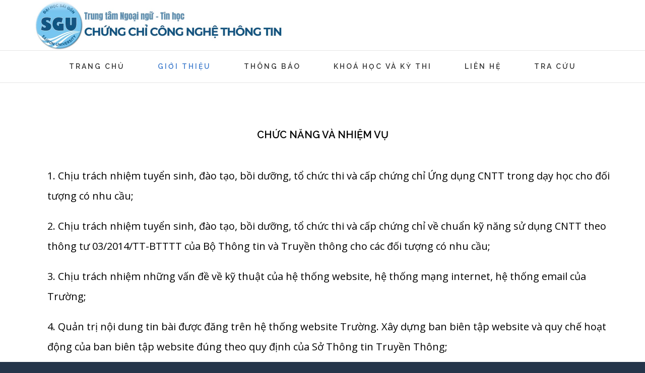

--- FILE ---
content_type: text/html; charset=UTF-8
request_url: https://ttcntt.sgu.edu.vn/nhiem-vu/
body_size: 14131
content:
<!DOCTYPE html>
<html class="" lang="vi" prefix="og: http://ogp.me/ns# fb: http://ogp.me/ns/fb#">
<head>
	<meta http-equiv="X-UA-Compatible" content="IE=edge" />

	<meta http-equiv="Content-Type" content="text/html; charset=utf-8"/>

	
	<meta name="viewport" content="width=device-width, initial-scale=1" />
	<title>Nhiệm vụ &#8211; Trung tâm Ngoại ngữ &#8211; Tin học Trường Đại học Sài Gòn</title>
<meta name='robots' content='max-image-preview:large' />
<link rel='dns-prefetch' href='//fonts.googleapis.com' />
<link rel="alternate" type="application/rss+xml" title="Dòng thông tin Trung tâm Ngoại ngữ - Tin học Trường Đại học Sài Gòn &raquo;" href="https://ttnnth-tinhoc.sgu.edu.vn/feed/" />
<link rel="alternate" type="application/rss+xml" title="Dòng phản hồi Trung tâm Ngoại ngữ - Tin học Trường Đại học Sài Gòn &raquo;" href="https://ttnnth-tinhoc.sgu.edu.vn/comments/feed/" />
			<!-- For iPad Retina display -->
			<link rel="apple-touch-icon-precomposed" sizes="144x144" href="">
		
		<meta property="og:title" content="Nhiệm vụ"/>
		<meta property="og:type" content="article"/>
		<meta property="og:url" content="https://ttnnth-tinhoc.sgu.edu.vn/nhiem-vu/"/>
		<meta property="og:site_name" content="Trung tâm Ngoại ngữ - Tin học Trường Đại học Sài Gòn"/>
		<meta property="og:description" content="CHỨC NĂNG VÀ NHIỆM VỤ
1. Chịu trách nhiệm tuyển sinh, đào tạo, bồi dưỡng, tổ chức thi và cấp chứng chỉ Ứng dụng CNTT trong dạy học cho đối tượng có nhu cầu;
2."/>

									<meta property="og:image" content="https://ttnnth-tinhoc.sgu.edu.vn/wp-content/uploads/2025/02/IMG_2952.jpeg"/>
					<script type="text/javascript">
window._wpemojiSettings = {"baseUrl":"https:\/\/s.w.org\/images\/core\/emoji\/14.0.0\/72x72\/","ext":".png","svgUrl":"https:\/\/s.w.org\/images\/core\/emoji\/14.0.0\/svg\/","svgExt":".svg","source":{"concatemoji":"https:\/\/ttnnth-tinhoc.sgu.edu.vn\/wp-includes\/js\/wp-emoji-release.min.js?ver=6.3.7"}};
/*! This file is auto-generated */
!function(i,n){var o,s,e;function c(e){try{var t={supportTests:e,timestamp:(new Date).valueOf()};sessionStorage.setItem(o,JSON.stringify(t))}catch(e){}}function p(e,t,n){e.clearRect(0,0,e.canvas.width,e.canvas.height),e.fillText(t,0,0);var t=new Uint32Array(e.getImageData(0,0,e.canvas.width,e.canvas.height).data),r=(e.clearRect(0,0,e.canvas.width,e.canvas.height),e.fillText(n,0,0),new Uint32Array(e.getImageData(0,0,e.canvas.width,e.canvas.height).data));return t.every(function(e,t){return e===r[t]})}function u(e,t,n){switch(t){case"flag":return n(e,"\ud83c\udff3\ufe0f\u200d\u26a7\ufe0f","\ud83c\udff3\ufe0f\u200b\u26a7\ufe0f")?!1:!n(e,"\ud83c\uddfa\ud83c\uddf3","\ud83c\uddfa\u200b\ud83c\uddf3")&&!n(e,"\ud83c\udff4\udb40\udc67\udb40\udc62\udb40\udc65\udb40\udc6e\udb40\udc67\udb40\udc7f","\ud83c\udff4\u200b\udb40\udc67\u200b\udb40\udc62\u200b\udb40\udc65\u200b\udb40\udc6e\u200b\udb40\udc67\u200b\udb40\udc7f");case"emoji":return!n(e,"\ud83e\udef1\ud83c\udffb\u200d\ud83e\udef2\ud83c\udfff","\ud83e\udef1\ud83c\udffb\u200b\ud83e\udef2\ud83c\udfff")}return!1}function f(e,t,n){var r="undefined"!=typeof WorkerGlobalScope&&self instanceof WorkerGlobalScope?new OffscreenCanvas(300,150):i.createElement("canvas"),a=r.getContext("2d",{willReadFrequently:!0}),o=(a.textBaseline="top",a.font="600 32px Arial",{});return e.forEach(function(e){o[e]=t(a,e,n)}),o}function t(e){var t=i.createElement("script");t.src=e,t.defer=!0,i.head.appendChild(t)}"undefined"!=typeof Promise&&(o="wpEmojiSettingsSupports",s=["flag","emoji"],n.supports={everything:!0,everythingExceptFlag:!0},e=new Promise(function(e){i.addEventListener("DOMContentLoaded",e,{once:!0})}),new Promise(function(t){var n=function(){try{var e=JSON.parse(sessionStorage.getItem(o));if("object"==typeof e&&"number"==typeof e.timestamp&&(new Date).valueOf()<e.timestamp+604800&&"object"==typeof e.supportTests)return e.supportTests}catch(e){}return null}();if(!n){if("undefined"!=typeof Worker&&"undefined"!=typeof OffscreenCanvas&&"undefined"!=typeof URL&&URL.createObjectURL&&"undefined"!=typeof Blob)try{var e="postMessage("+f.toString()+"("+[JSON.stringify(s),u.toString(),p.toString()].join(",")+"));",r=new Blob([e],{type:"text/javascript"}),a=new Worker(URL.createObjectURL(r),{name:"wpTestEmojiSupports"});return void(a.onmessage=function(e){c(n=e.data),a.terminate(),t(n)})}catch(e){}c(n=f(s,u,p))}t(n)}).then(function(e){for(var t in e)n.supports[t]=e[t],n.supports.everything=n.supports.everything&&n.supports[t],"flag"!==t&&(n.supports.everythingExceptFlag=n.supports.everythingExceptFlag&&n.supports[t]);n.supports.everythingExceptFlag=n.supports.everythingExceptFlag&&!n.supports.flag,n.DOMReady=!1,n.readyCallback=function(){n.DOMReady=!0}}).then(function(){return e}).then(function(){var e;n.supports.everything||(n.readyCallback(),(e=n.source||{}).concatemoji?t(e.concatemoji):e.wpemoji&&e.twemoji&&(t(e.twemoji),t(e.wpemoji)))}))}((window,document),window._wpemojiSettings);
</script>
<style type="text/css">
img.wp-smiley,
img.emoji {
	display: inline !important;
	border: none !important;
	box-shadow: none !important;
	height: 1em !important;
	width: 1em !important;
	margin: 0 0.07em !important;
	vertical-align: -0.1em !important;
	background: none !important;
	padding: 0 !important;
}
</style>
	<link rel='stylesheet' id='layerslider-css' href='https://ttnnth-tinhoc.sgu.edu.vn/wp-content/plugins/LayerSlider-v6.0.5/static/layerslider/css/layerslider.css?ver=6.0.5' type='text/css' media='all' />
<link rel='stylesheet' id='ls-google-fonts-css' href='https://fonts.googleapis.com/css?family=Lato:100,300,regular,700,900%7COpen+Sans:300%7CIndie+Flower:regular%7COswald:300,regular,700&#038;subset=latin%2Clatin-ext' type='text/css' media='all' />
<link rel='stylesheet' id='wp-block-library-css' href='https://ttnnth-tinhoc.sgu.edu.vn/wp-includes/css/dist/block-library/style.min.css?ver=6.3.7' type='text/css' media='all' />
<style id='classic-theme-styles-inline-css' type='text/css'>
/*! This file is auto-generated */
.wp-block-button__link{color:#fff;background-color:#32373c;border-radius:9999px;box-shadow:none;text-decoration:none;padding:calc(.667em + 2px) calc(1.333em + 2px);font-size:1.125em}.wp-block-file__button{background:#32373c;color:#fff;text-decoration:none}
</style>
<style id='global-styles-inline-css' type='text/css'>
body{--wp--preset--color--black: #000000;--wp--preset--color--cyan-bluish-gray: #abb8c3;--wp--preset--color--white: #ffffff;--wp--preset--color--pale-pink: #f78da7;--wp--preset--color--vivid-red: #cf2e2e;--wp--preset--color--luminous-vivid-orange: #ff6900;--wp--preset--color--luminous-vivid-amber: #fcb900;--wp--preset--color--light-green-cyan: #7bdcb5;--wp--preset--color--vivid-green-cyan: #00d084;--wp--preset--color--pale-cyan-blue: #8ed1fc;--wp--preset--color--vivid-cyan-blue: #0693e3;--wp--preset--color--vivid-purple: #9b51e0;--wp--preset--gradient--vivid-cyan-blue-to-vivid-purple: linear-gradient(135deg,rgba(6,147,227,1) 0%,rgb(155,81,224) 100%);--wp--preset--gradient--light-green-cyan-to-vivid-green-cyan: linear-gradient(135deg,rgb(122,220,180) 0%,rgb(0,208,130) 100%);--wp--preset--gradient--luminous-vivid-amber-to-luminous-vivid-orange: linear-gradient(135deg,rgba(252,185,0,1) 0%,rgba(255,105,0,1) 100%);--wp--preset--gradient--luminous-vivid-orange-to-vivid-red: linear-gradient(135deg,rgba(255,105,0,1) 0%,rgb(207,46,46) 100%);--wp--preset--gradient--very-light-gray-to-cyan-bluish-gray: linear-gradient(135deg,rgb(238,238,238) 0%,rgb(169,184,195) 100%);--wp--preset--gradient--cool-to-warm-spectrum: linear-gradient(135deg,rgb(74,234,220) 0%,rgb(151,120,209) 20%,rgb(207,42,186) 40%,rgb(238,44,130) 60%,rgb(251,105,98) 80%,rgb(254,248,76) 100%);--wp--preset--gradient--blush-light-purple: linear-gradient(135deg,rgb(255,206,236) 0%,rgb(152,150,240) 100%);--wp--preset--gradient--blush-bordeaux: linear-gradient(135deg,rgb(254,205,165) 0%,rgb(254,45,45) 50%,rgb(107,0,62) 100%);--wp--preset--gradient--luminous-dusk: linear-gradient(135deg,rgb(255,203,112) 0%,rgb(199,81,192) 50%,rgb(65,88,208) 100%);--wp--preset--gradient--pale-ocean: linear-gradient(135deg,rgb(255,245,203) 0%,rgb(182,227,212) 50%,rgb(51,167,181) 100%);--wp--preset--gradient--electric-grass: linear-gradient(135deg,rgb(202,248,128) 0%,rgb(113,206,126) 100%);--wp--preset--gradient--midnight: linear-gradient(135deg,rgb(2,3,129) 0%,rgb(40,116,252) 100%);--wp--preset--font-size--small: 13px;--wp--preset--font-size--medium: 20px;--wp--preset--font-size--large: 36px;--wp--preset--font-size--x-large: 42px;--wp--preset--spacing--20: 0.44rem;--wp--preset--spacing--30: 0.67rem;--wp--preset--spacing--40: 1rem;--wp--preset--spacing--50: 1.5rem;--wp--preset--spacing--60: 2.25rem;--wp--preset--spacing--70: 3.38rem;--wp--preset--spacing--80: 5.06rem;--wp--preset--shadow--natural: 6px 6px 9px rgba(0, 0, 0, 0.2);--wp--preset--shadow--deep: 12px 12px 50px rgba(0, 0, 0, 0.4);--wp--preset--shadow--sharp: 6px 6px 0px rgba(0, 0, 0, 0.2);--wp--preset--shadow--outlined: 6px 6px 0px -3px rgba(255, 255, 255, 1), 6px 6px rgba(0, 0, 0, 1);--wp--preset--shadow--crisp: 6px 6px 0px rgba(0, 0, 0, 1);}:where(.is-layout-flex){gap: 0.5em;}:where(.is-layout-grid){gap: 0.5em;}body .is-layout-flow > .alignleft{float: left;margin-inline-start: 0;margin-inline-end: 2em;}body .is-layout-flow > .alignright{float: right;margin-inline-start: 2em;margin-inline-end: 0;}body .is-layout-flow > .aligncenter{margin-left: auto !important;margin-right: auto !important;}body .is-layout-constrained > .alignleft{float: left;margin-inline-start: 0;margin-inline-end: 2em;}body .is-layout-constrained > .alignright{float: right;margin-inline-start: 2em;margin-inline-end: 0;}body .is-layout-constrained > .aligncenter{margin-left: auto !important;margin-right: auto !important;}body .is-layout-constrained > :where(:not(.alignleft):not(.alignright):not(.alignfull)){max-width: var(--wp--style--global--content-size);margin-left: auto !important;margin-right: auto !important;}body .is-layout-constrained > .alignwide{max-width: var(--wp--style--global--wide-size);}body .is-layout-flex{display: flex;}body .is-layout-flex{flex-wrap: wrap;align-items: center;}body .is-layout-flex > *{margin: 0;}body .is-layout-grid{display: grid;}body .is-layout-grid > *{margin: 0;}:where(.wp-block-columns.is-layout-flex){gap: 2em;}:where(.wp-block-columns.is-layout-grid){gap: 2em;}:where(.wp-block-post-template.is-layout-flex){gap: 1.25em;}:where(.wp-block-post-template.is-layout-grid){gap: 1.25em;}.has-black-color{color: var(--wp--preset--color--black) !important;}.has-cyan-bluish-gray-color{color: var(--wp--preset--color--cyan-bluish-gray) !important;}.has-white-color{color: var(--wp--preset--color--white) !important;}.has-pale-pink-color{color: var(--wp--preset--color--pale-pink) !important;}.has-vivid-red-color{color: var(--wp--preset--color--vivid-red) !important;}.has-luminous-vivid-orange-color{color: var(--wp--preset--color--luminous-vivid-orange) !important;}.has-luminous-vivid-amber-color{color: var(--wp--preset--color--luminous-vivid-amber) !important;}.has-light-green-cyan-color{color: var(--wp--preset--color--light-green-cyan) !important;}.has-vivid-green-cyan-color{color: var(--wp--preset--color--vivid-green-cyan) !important;}.has-pale-cyan-blue-color{color: var(--wp--preset--color--pale-cyan-blue) !important;}.has-vivid-cyan-blue-color{color: var(--wp--preset--color--vivid-cyan-blue) !important;}.has-vivid-purple-color{color: var(--wp--preset--color--vivid-purple) !important;}.has-black-background-color{background-color: var(--wp--preset--color--black) !important;}.has-cyan-bluish-gray-background-color{background-color: var(--wp--preset--color--cyan-bluish-gray) !important;}.has-white-background-color{background-color: var(--wp--preset--color--white) !important;}.has-pale-pink-background-color{background-color: var(--wp--preset--color--pale-pink) !important;}.has-vivid-red-background-color{background-color: var(--wp--preset--color--vivid-red) !important;}.has-luminous-vivid-orange-background-color{background-color: var(--wp--preset--color--luminous-vivid-orange) !important;}.has-luminous-vivid-amber-background-color{background-color: var(--wp--preset--color--luminous-vivid-amber) !important;}.has-light-green-cyan-background-color{background-color: var(--wp--preset--color--light-green-cyan) !important;}.has-vivid-green-cyan-background-color{background-color: var(--wp--preset--color--vivid-green-cyan) !important;}.has-pale-cyan-blue-background-color{background-color: var(--wp--preset--color--pale-cyan-blue) !important;}.has-vivid-cyan-blue-background-color{background-color: var(--wp--preset--color--vivid-cyan-blue) !important;}.has-vivid-purple-background-color{background-color: var(--wp--preset--color--vivid-purple) !important;}.has-black-border-color{border-color: var(--wp--preset--color--black) !important;}.has-cyan-bluish-gray-border-color{border-color: var(--wp--preset--color--cyan-bluish-gray) !important;}.has-white-border-color{border-color: var(--wp--preset--color--white) !important;}.has-pale-pink-border-color{border-color: var(--wp--preset--color--pale-pink) !important;}.has-vivid-red-border-color{border-color: var(--wp--preset--color--vivid-red) !important;}.has-luminous-vivid-orange-border-color{border-color: var(--wp--preset--color--luminous-vivid-orange) !important;}.has-luminous-vivid-amber-border-color{border-color: var(--wp--preset--color--luminous-vivid-amber) !important;}.has-light-green-cyan-border-color{border-color: var(--wp--preset--color--light-green-cyan) !important;}.has-vivid-green-cyan-border-color{border-color: var(--wp--preset--color--vivid-green-cyan) !important;}.has-pale-cyan-blue-border-color{border-color: var(--wp--preset--color--pale-cyan-blue) !important;}.has-vivid-cyan-blue-border-color{border-color: var(--wp--preset--color--vivid-cyan-blue) !important;}.has-vivid-purple-border-color{border-color: var(--wp--preset--color--vivid-purple) !important;}.has-vivid-cyan-blue-to-vivid-purple-gradient-background{background: var(--wp--preset--gradient--vivid-cyan-blue-to-vivid-purple) !important;}.has-light-green-cyan-to-vivid-green-cyan-gradient-background{background: var(--wp--preset--gradient--light-green-cyan-to-vivid-green-cyan) !important;}.has-luminous-vivid-amber-to-luminous-vivid-orange-gradient-background{background: var(--wp--preset--gradient--luminous-vivid-amber-to-luminous-vivid-orange) !important;}.has-luminous-vivid-orange-to-vivid-red-gradient-background{background: var(--wp--preset--gradient--luminous-vivid-orange-to-vivid-red) !important;}.has-very-light-gray-to-cyan-bluish-gray-gradient-background{background: var(--wp--preset--gradient--very-light-gray-to-cyan-bluish-gray) !important;}.has-cool-to-warm-spectrum-gradient-background{background: var(--wp--preset--gradient--cool-to-warm-spectrum) !important;}.has-blush-light-purple-gradient-background{background: var(--wp--preset--gradient--blush-light-purple) !important;}.has-blush-bordeaux-gradient-background{background: var(--wp--preset--gradient--blush-bordeaux) !important;}.has-luminous-dusk-gradient-background{background: var(--wp--preset--gradient--luminous-dusk) !important;}.has-pale-ocean-gradient-background{background: var(--wp--preset--gradient--pale-ocean) !important;}.has-electric-grass-gradient-background{background: var(--wp--preset--gradient--electric-grass) !important;}.has-midnight-gradient-background{background: var(--wp--preset--gradient--midnight) !important;}.has-small-font-size{font-size: var(--wp--preset--font-size--small) !important;}.has-medium-font-size{font-size: var(--wp--preset--font-size--medium) !important;}.has-large-font-size{font-size: var(--wp--preset--font-size--large) !important;}.has-x-large-font-size{font-size: var(--wp--preset--font-size--x-large) !important;}
.wp-block-navigation a:where(:not(.wp-element-button)){color: inherit;}
:where(.wp-block-post-template.is-layout-flex){gap: 1.25em;}:where(.wp-block-post-template.is-layout-grid){gap: 1.25em;}
:where(.wp-block-columns.is-layout-flex){gap: 2em;}:where(.wp-block-columns.is-layout-grid){gap: 2em;}
.wp-block-pullquote{font-size: 1.5em;line-height: 1.6;}
</style>
<link rel='stylesheet' id='avada-stylesheet-css' href='https://ttnnth-tinhoc.sgu.edu.vn/wp-content/themes/Avada.502/assets/css/style.min.css?ver=5.0.2' type='text/css' media='all' />
<!--[if lte IE 9]>
<link rel='stylesheet' id='avada-shortcodes-css' href='https://ttnnth-tinhoc.sgu.edu.vn/wp-content/themes/Avada.502/shortcodes.css?ver=5.0.2' type='text/css' media='all' />
<![endif]-->
<link rel='stylesheet' id='fontawesome-css' href='https://ttnnth-tinhoc.sgu.edu.vn/wp-content/themes/Avada.502/assets/fonts/fontawesome/font-awesome.css?ver=5.0.2' type='text/css' media='all' />
<!--[if lte IE 9]>
<link rel='stylesheet' id='avada-IE-fontawesome-css' href='https://ttnnth-tinhoc.sgu.edu.vn/wp-content/themes/Avada.502/assets/fonts/fontawesome/font-awesome.css?ver=5.0.2' type='text/css' media='all' />
<![endif]-->
<!--[if lte IE 8]>
<link rel='stylesheet' id='avada-IE8-css' href='https://ttnnth-tinhoc.sgu.edu.vn/wp-content/themes/Avada.502/assets/css/ie8.css?ver=5.0.2' type='text/css' media='all' />
<![endif]-->
<!--[if IE]>
<link rel='stylesheet' id='avada-IE-css' href='https://ttnnth-tinhoc.sgu.edu.vn/wp-content/themes/Avada.502/assets/css/ie.css?ver=5.0.2' type='text/css' media='all' />
<![endif]-->
<link rel='stylesheet' id='avada-iLightbox-css' href='https://ttnnth-tinhoc.sgu.edu.vn/wp-content/themes/Avada.502/ilightbox.css?ver=5.0.2' type='text/css' media='all' />
<link rel='stylesheet' id='avada-animations-css' href='https://ttnnth-tinhoc.sgu.edu.vn/wp-content/themes/Avada.502/animations.css?ver=5.0.2' type='text/css' media='all' />
<link rel='stylesheet' id='avada-dynamic-css-css' href='//ttnnth-tinhoc.sgu.edu.vn/wp-content/uploads/avada-styles/avada-609.css?timestamp=1766373481&#038;ver=5.0.2' type='text/css' media='all' />
<link rel='stylesheet' id='fusion-dynamic-css-css' href='https://ttnnth-tinhoc.sgu.edu.vn/wp-content/uploads/fusion-styles/fusion-609.css?timestamp=1767129715&#038;ver=6.3.7' type='text/css' media='all' />
<link rel='stylesheet' id='avada_google_fonts-css' href='https://fonts.googleapis.com/css?family=Raleway%3A400%2C600%2C300%7COpen+Sans%3A400&#038;subset' type='text/css' media='all' />
<script type='text/javascript' src='https://ttnnth-tinhoc.sgu.edu.vn/wp-content/plugins/LayerSlider-v6.0.5/static/layerslider/js/greensock.js?ver=1.19.0' id='greensock-js'></script>
<script type='text/javascript' src='https://ttnnth-tinhoc.sgu.edu.vn/wp-includes/js/jquery/jquery.min.js?ver=3.7.0' id='jquery-core-js'></script>
<script type='text/javascript' src='https://ttnnth-tinhoc.sgu.edu.vn/wp-includes/js/jquery/jquery-migrate.min.js?ver=3.4.1' id='jquery-migrate-js'></script>
<script type='text/javascript' id='layerslider-js-extra'>
/* <![CDATA[ */
var LS_Meta = {"v":"6.0.5"};
/* ]]> */
</script>
<script type='text/javascript' src='https://ttnnth-tinhoc.sgu.edu.vn/wp-content/plugins/LayerSlider-v6.0.5/static/layerslider/js/layerslider.kreaturamedia.jquery.js?ver=6.0.5' id='layerslider-js'></script>
<script type='text/javascript' src='https://ttnnth-tinhoc.sgu.edu.vn/wp-content/plugins/LayerSlider-v6.0.5/static/layerslider/js/layerslider.transitions.js?ver=6.0.5' id='layerslider-transitions-js'></script>
<!--[if lt IE 9]>
<script type='text/javascript' src='https://ttnnth-tinhoc.sgu.edu.vn/wp-content/themes/Avada.502/assets/js/html5shiv.js?ver=5.0.2' id='html5shiv-js'></script>
<![endif]-->
<!--[if lt IE 9]>
<script type='text/javascript' src='https://ttnnth-tinhoc.sgu.edu.vn/wp-content/themes/Avada.502/assets/js/excanvas.js?ver=5.0.2' id='excanvas-js'></script>
<![endif]-->
<meta name="generator" content="Powered by LayerSlider 6.0.5 - Multi-Purpose, Responsive, Parallax, Mobile-Friendly Slider Plugin for WordPress." />
<!-- LayerSlider updates and docs at: https://layerslider.kreaturamedia.com -->
<link rel="https://api.w.org/" href="https://ttnnth-tinhoc.sgu.edu.vn/wp-json/" /><link rel="alternate" type="application/json" href="https://ttnnth-tinhoc.sgu.edu.vn/wp-json/wp/v2/pages/609" /><link rel="EditURI" type="application/rsd+xml" title="RSD" href="https://ttnnth-tinhoc.sgu.edu.vn/xmlrpc.php?rsd" />
<meta name="generator" content="WordPress 6.3.7" />
<link rel="canonical" href="https://ttnnth-tinhoc.sgu.edu.vn/nhiem-vu/" />
<link rel='shortlink' href='https://ttnnth-tinhoc.sgu.edu.vn/?p=609' />
<link rel="alternate" type="application/json+oembed" href="https://ttnnth-tinhoc.sgu.edu.vn/wp-json/oembed/1.0/embed?url=https%3A%2F%2Fttnnth-tinhoc.sgu.edu.vn%2Fnhiem-vu%2F" />
<link rel="alternate" type="text/xml+oembed" href="https://ttnnth-tinhoc.sgu.edu.vn/wp-json/oembed/1.0/embed?url=https%3A%2F%2Fttnnth-tinhoc.sgu.edu.vn%2Fnhiem-vu%2F&#038;format=xml" />
    <script>
        document.addEventListener("DOMContentLoaded", function (event) {
var posts = document.getElementsByClassName("updated");
var post_date;
    var result = "";
    const now = new Date();
    var d = new Date(now.getFullYear() + "-" + (now.getMonth() + 1) + "-" + now.getDate()).getTime();
for (var i = 0; i < posts.length; i++)
{
post_date = new Date(posts[i].innerHTML.substr(1,15)).getTime();
if (((d - post_date) - (7*24*60*60*1000)) <= 0)
{
posts[i].closest(".recent-posts-content").querySelector("h4").className += " new-post";
}
}
});
    </script>
    		<link rel="icon" href="https://ttnnth-tinhoc.sgu.edu.vn/wp-content/uploads/2018/11/cropped-SGU-LOGO-1-32x32.png" sizes="32x32" />
<link rel="icon" href="https://ttnnth-tinhoc.sgu.edu.vn/wp-content/uploads/2018/11/cropped-SGU-LOGO-1-192x192.png" sizes="192x192" />
<link rel="apple-touch-icon" href="https://ttnnth-tinhoc.sgu.edu.vn/wp-content/uploads/2018/11/cropped-SGU-LOGO-1-180x180.png" />
<meta name="msapplication-TileImage" content="https://ttnnth-tinhoc.sgu.edu.vn/wp-content/uploads/2018/11/cropped-SGU-LOGO-1-270x270.png" />
		<style type="text/css" id="wp-custom-css">
			html{
  overflow-y: scroll;
  overflow: scroll;
  overflow-x: scroll;
}
table
{
	width: 100%!important;
	/*table-layout: fixed;*/
	overflow-y: scroll;
	border-collapse: collapse;
  border: 1px solid!important;
}
tr, td {
	border: 1px solid;
	padding: 1px;
}
div#wrapper {
	height:100vh!important;
}
h4.entry-title a{
	color:black;
}
div.fusion-sharing-box, div.related-posts
{
	display:none;
}
@media only screen and (max-width: 940px){
	thead {
        display: none;
    }
	tr, td {
		display:block;
		text-align: center;
		white-space: normal!important;
	}
	table {
		width: 100%!important;
		table-layout: fixed;
	}
}
@media only screen and (min-width: 801px){
	.fusion-pricing-table {
		height: 370px!important;
	}
	.panel-heading {
		height: 200px!important;
	}
	.panel-body.pricing-row {
		height: 100px!important;
	}
	.panel-footer.footer-row {
		height: 70px!important;
	}
.panel-heading h3 {
		text-align: center;
	}
}
.full-boxed-pricing .panel-body .price .integer-part
{
	font-size: 2em!important;
}

.fusion-pricing-table .panel-body .price .currency.pos-right, table{
	font-size: 1.25em!important;
}

@media only screen and (-webkit-min-device-pixel-ratio: 1.5), only screen and (min-resolution: 144dpi), only screen and (min-resolution: 1.5dppx){
 .fusion-logo-2x {
    display: none;
    max-width: 50% !important;
	}
	#content
	{
		width: 100%!important;
	}
}
@media only screen and (max-width: 940px){
 .show-on-mobile {
    display: block;
	}
}
@media only screen and (min-width: 941px){
 .show-on-mobile {
    display: none;
	}
}

/*
div.fusion-sticky-header-wrapper
{
	height:300px;
}
*/

.fusion-standard-logo {
  max-width: 50% !important;
}

.fusion-mobile-logo-1x{
	max-width: 100% !important;
}

.fusion-mobile-logo-2x{
	max-width: 100% !important;
}

.fusion-logo{
	width: 100% !important;
	margin:none !important;
	padding: 0 !important;
}

.fusion-header{
	padding-top: 0 !important;
	padding-bottom: 0 !important;
	margin: 0 !important;
	
}

.fusion-header-v4{
	padding-top: 0 !important;
	padding-bottom: 0 !important;
	margin: 0 !important;
	
}
.fusion-row{
	padding-top: 0 !important;
	padding-bottom: 0 !important;
}

.fusion-footer{
	background-color: #2b5585 !important;
}

#footer{
	background-color: #2b5585 !important;
}

p {color: black} p a {color: blue !important}

.fusion-tab-heading {
	font-weight: bold!important;
	color: blue! important;
}
a.tab-link {
	font-size: 1.75em;
}
#ds{
	display:none;
}

.new-post :before {
  content: "[Tin mới]";
	font-weight: bold;
	color: red;
  display: inline-block;
  padding-right: 10px;
}		</style>
		
	
	<script type="text/javascript">
		var doc = document.documentElement;
		doc.setAttribute('data-useragent', navigator.userAgent);
	</script>

	
	</head>
<body class="page-template-default page page-id-609 fusion-image-hovers fusion-body no-tablet-sticky-header no-mobile-sticky-header no-mobile-slidingbar layout-boxed-mode menu-text-align-center mobile-menu-design-classic fusion-show-pagination-text">
				<div id="wrapper" class="">
		<div id="home" style="position:relative;top:1px;"></div>
				
		
			<header class="fusion-header-wrapper">
				<div class="fusion-header-v4 fusion-logo-left fusion-sticky-menu- fusion-sticky-logo- fusion-mobile-logo-1 fusion-mobile-menu-design-classic fusion-sticky-menu-only fusion-header-menu-align-center">
					<div class="fusion-header-sticky-height"></div>
<div class="fusion-sticky-header-wrapper"> <!-- start fusion sticky header wrapper -->
	<div class="fusion-header">
		<div class="fusion-row">
			
<div class="fusion-logo" data-margin-top="0px" data-margin-bottom="0px" data-margin-left="0px" data-margin-right="0px">
				<a class="fusion-logo-link" href="https://etc.sgu.edu.vn">
						<img src="//ttnnth-tinhoc.sgu.edu.vn/wp-content/uploads/2025/02/IMG_2952.jpeg" width="1000" height="200" alt="Trung tâm Ngoại ngữ &#8211; Tin học Trường Đại học Sài Gòn" class="fusion-logo-1x fusion-standard-logo" />

							<img src="//ttnnth-tinhoc.sgu.edu.vn/wp-content/uploads/2025/02/IMG_2952.jpeg" width="1000" height="200" alt="Trung tâm Ngoại ngữ &#8211; Tin học Trường Đại học Sài Gòn" class="fusion-standard-logo fusion-logo-2x" />
			
			<!-- mobile logo -->
											<img src="//ttnnth-tinhoc.sgu.edu.vn/wp-content/uploads/2025/02/IMG_2952.jpeg" width="1000" height="200" alt="Trung tâm Ngoại ngữ &#8211; Tin học Trường Đại học Sài Gòn" class="fusion-logo-1x fusion-mobile-logo-1x" />

														<img src="//ttnnth-tinhoc.sgu.edu.vn/wp-content/uploads/2025/02/IMG_2952.jpeg" width="1000" height="200" alt="Trung tâm Ngoại ngữ &#8211; Tin học Trường Đại học Sài Gòn" style="max-height: 200px; height: auto;" class="fusion-logo-2x fusion-mobile-logo-2x" />
							
			<!-- sticky header logo -->
					</a>
		<div class="fusion-header-content-3-wrapper"><h3 class="fusion-header-tagline"></h3></div></div>					</div>
	</div>
	<div class="fusion-secondary-main-menu">
		<div class="fusion-row">
			<nav class="fusion-main-menu"><ul id="menu-main-menu" class="fusion-menu"><li  id="menu-item-3680"  class="menu-item menu-item-type-post_type menu-item-object-page menu-item-home menu-item-3680"  ><a  href="https://ttnnth-tinhoc.sgu.edu.vn/"><span class="menu-text">TRANG CHỦ</span></a></li><li  id="menu-item-1325"  class="menu-item menu-item-type-post_type menu-item-object-page current-menu-ancestor current-menu-parent current_page_parent current_page_ancestor menu-item-has-children menu-item-1325 fusion-dropdown-menu"  ><a  href="https://ttnnth-tinhoc.sgu.edu.vn/gioi-thieu/"><span class="menu-text">GIỚI THIỆU</span></a><ul class="sub-menu"><li  id="menu-item-1753"  class="menu-item menu-item-type-post_type menu-item-object-page menu-item-1753 fusion-dropdown-submenu"  ><a  href="https://ttnnth-tinhoc.sgu.edu.vn/gioi-thieu/"><span class="">TRUNG TÂM</span></a></li><li  id="menu-item-1333"  class="menu-item menu-item-type-post_type menu-item-object-page current-menu-item page_item page-item-609 current_page_item menu-item-1333 fusion-dropdown-submenu"  ><a  href="https://ttnnth-tinhoc.sgu.edu.vn/nhiem-vu/"><span class="">NHIỆM VỤ</span></a></li></ul></li><li  id="menu-item-1616"  class="menu-item menu-item-type-post_type menu-item-object-page menu-item-has-children menu-item-1616 fusion-dropdown-menu"  ><a  href="https://ttnnth-tinhoc.sgu.edu.vn/thong-bao/"><span class="menu-text">THÔNG BÁO</span></a><ul class="sub-menu"><li  id="menu-item-5448"  class="menu-item menu-item-type-taxonomy menu-item-object-category menu-item-5448 fusion-dropdown-submenu"  ><a  href="https://ttnnth-tinhoc.sgu.edu.vn/category/thong-tin-noi-bo/"><span class="">THÔNG TIN NỘI BỘ</span></a></li></ul></li><li  id="menu-item-5333"  class="menu-item menu-item-type-custom menu-item-object-custom menu-item-has-children menu-item-5333 fusion-dropdown-menu"  ><a  href="https://ttnnth-tinhoc.sgu.edu.vn/khoa-hoc/"><span class="menu-text">KHOÁ HỌC VÀ KỲ THI</span></a><ul class="sub-menu"><li  id="menu-item-1453"  class="menu-item menu-item-type-post_type menu-item-object-page menu-item-1453 fusion-dropdown-submenu"  ><a  href="https://ttnnth-tinhoc.sgu.edu.vn/dang-ky-co-ban/"><span class="">ĐĂNG KÝ CƠ BẢN</span></a></li><li  id="menu-item-2217"  class="menu-item menu-item-type-post_type menu-item-object-page menu-item-2217 fusion-dropdown-submenu"  ><a  href="https://ttnnth-tinhoc.sgu.edu.vn/dang-ky-ung-dung/"><span class="">ĐĂNG KÝ ỨNG DỤNG DẠY &#8211; HỌC</span></a></li><li  id="menu-item-6123"  class="menu-item menu-item-type-custom menu-item-object-custom menu-item-6123 fusion-dropdown-submenu"  ><a  href="https://ttnnth-tinhoc.sgu.edu.vn/danh-sach-chia-lop-udcntt-co-ban/"><span class="">DANH SÁCH LỚP CƠ BẢN</span></a></li><li  id="menu-item-3320"  class="menu-item menu-item-type-post_type menu-item-object-post menu-item-3320 fusion-dropdown-submenu"  ><a  href="https://ttnnth-tinhoc.sgu.edu.vn/danh-sach-chia-lop-udcntt-trong-day-hoc/"><span class="">DANH SÁCH LỚP TRONG DẠY HỌC</span></a></li><li  id="menu-item-6336"  class="menu-item menu-item-type-post_type menu-item-object-page menu-item-6336 fusion-dropdown-submenu"  ><a  href="https://ttnnth-tinhoc.sgu.edu.vn/giao-trinh-tai-lieu/"><span class="">GIÁO TRÌNH VÀ TÀI LIỆU</span></a></li><li  id="menu-item-1647"  class="menu-item menu-item-type-post_type menu-item-object-page menu-item-1647 fusion-dropdown-submenu"  ><a  href="https://ttnnth-tinhoc.sgu.edu.vn/tin-tuc/ket-qua-thi/"><span class="">THÔNG BÁO KẾT QUẢ</span></a></li></ul></li><li  id="menu-item-5994"  class="menu-item menu-item-type-custom menu-item-object-custom menu-item-has-children menu-item-5994 fusion-dropdown-menu"  ><a  href="https://ttnnth-tinhoc.sgu.edu.vn/lien-he"><span class="menu-text">LIÊN HỆ</span></a><ul class="sub-menu"><li  id="menu-item-5995"  class="menu-item menu-item-type-post_type menu-item-object-page menu-item-5995 fusion-dropdown-submenu"  ><a  href="https://ttnnth-tinhoc.sgu.edu.vn/lienhe/"><span class="">GỬI THẮC MẮC</span></a></li><li  id="menu-item-1521"  class="menu-item menu-item-type-post_type menu-item-object-page menu-item-1521 fusion-dropdown-submenu"  ><a  href="https://ttnnth-tinhoc.sgu.edu.vn/lien-he/"><span class="">THÔNG TIN LIÊN HỆ</span></a></li></ul></li><li  id="menu-item-6311"  class="menu-item menu-item-type-custom menu-item-object-custom menu-item-has-children menu-item-6311 fusion-dropdown-menu"  ><a ><span class="menu-text">TRA CỨU</span></a><ul class="sub-menu"><li  id="menu-item-7354"  class="menu-item menu-item-type-custom menu-item-object-custom menu-item-7354 fusion-dropdown-submenu"  ><a  href="https://itctracuu.sgu.edu.vn/public/thinfo"><span class="">THÔNG TIN THÍ SINH</span></a></li><li  id="menu-item-7353"  class="menu-item menu-item-type-custom menu-item-object-custom menu-item-7353 fusion-dropdown-submenu"  ><a  href="https://itctracuu.sgu.edu.vn/public/thresult"><span class="">KẾT QUẢ THI</span></a></li><li  id="menu-item-6312"  class="menu-item menu-item-type-custom menu-item-object-custom menu-item-6312 fusion-dropdown-submenu"  ><a  href="http://itctracuu.sgu.edu.vn"><span class="">CHỨNG CHỈ &#8211; GIẤY CHỨNG NHẬN</span></a></li></ul></li></ul></nav>

<nav class="fusion-mobile-nav-holder"></nav>

																</div>
	</div>
</div> <!-- end fusion sticky header wrapper -->
				</div>
				<div class="fusion-clearfix"></div>
			</header>
					
		<div id="sliders-container">
					</div>
				
							
		
		
						<div id="main" class="clearfix " style="">
			<div class="fusion-row" style="">
<div id="content" style="width: 100%;">
			<div id="post-609" class="post-609 page type-page status-publish hentry">
			
			<span class="entry-title" style="display: none;">
			Nhiệm vụ		</span>
	
			<span class="vcard" style="display: none;">
			<span class="fn">
				<a href="https://ttnnth-tinhoc.sgu.edu.vn/author/ttcntt/" title="Đăng bởi ttcntt" rel="author">ttcntt</a>			</span>
		</span>
	
			<span class="updated" style="display:none;">
			2025-03-05T17:45:26+07:00		</span>
	
																			
			<div class="post-content">
				<div class="fusion-fullwidth fullwidth-box nonhundred-percent-fullwidth non-hundred-percent-height-scrolling"  style='background-color: rgba(198,198,198,0);background-position: left top;background-repeat: no-repeat;padding-top:0px;padding-right:0px;padding-bottom:0px;padding-left:0px;border-top-width:0px;border-bottom-width:0px;border-color:#eae9e9;border-top-style:solid;border-bottom-style:solid;'><div class="fusion-builder-row fusion-row "><div  class="fusion-layout-column fusion_builder_column fusion_builder_column_1_1  fusion-one-full fusion-column-first fusion-column-last fusion-column-inner-bg-wrapper fusion-column-no-min-height 1_1"  style='margin-top:0px;margin-bottom:0px;'>
					<div class="fusion-column-wrapper" style="padding: 0px 0px 0px 0px;" data-bg-url="">
						<div class="fusion-text"><h2 style="text-align: center;"><span style="font-size: 20px; color: #000000;"><strong>CHỨC NĂNG VÀ NHIỆM VỤ</strong></span></h2>
<p class="p1" style="padding-left: 30px;"><span class="s1" style="font-size: 20px; color: #000000;">1. Chịu trách nhiệm tuyển sinh, đào tạo, bồi dưỡng, tổ chức thi và cấp chứng chỉ Ứng dụng CNTT trong dạy học cho đối tượng có nhu cầu;</span></p>
<p class="p1" style="padding-left: 30px;"><span class="s1" style="font-size: 20px; color: #000000;">2. Chịu trách nhiệm tuyển sinh, đào tạo, bồi dưỡng, tổ chức thi và cấp chứng chỉ về chuẩn kỹ năng sử dụng CNTT theo thông tư 03/2014/TT-BTTTT của Bộ Thông tin và Truyền thông cho các đối tượng có nhu cầu;</span></p>
<p class="p1" style="padding-left: 30px;"><span class="s1" style="font-size: 20px; color: #000000;">3. Chịu trách nhiệm những vấn đề về kỹ thuật của hệ thống website, hệ thống mạng internet, hệ thống email của Trường;</span></p>
<p class="p1" style="padding-left: 30px;"><span class="s1" style="font-size: 20px; color: #000000;">4. Quản trị nội dung tin bài được đăng trên hệ thống website Trường. Xây dựng ban biên tập website và quy chế hoạt động của ban biên tập website đúng theo quy định của Sở Thông tin Truyền Thông;</span></p>
<p class="p1" style="padding-left: 30px;"><span class="s1" style="font-size: 20px; color: #000000;">5. Xây dựng quy định, hướng dẫn về việc sử dụng mạng internet của Trường.</span></p>
<p class="p1" style="padding-left: 30px;"><span class="s1" style="font-size: 20px; color: #000000;">6. Cung cấp các dịch vụ liên quan đến lĩnh vực công nghệ thông tin cho các tổ chức, cá nhân có nhu cầu thông qua các hợp đồng dịch vụ;</span></p>
<p class="p1" style="padding-left: 30px;"><span class="s1" style="font-size: 20px; color: #000000;">7. Tham mưu cho Hiệu trưởng về các giải pháp để đưa ứng dụng công nghệ thông tin vào hoạt động quản lý đào tạo của trường hiệu quả;</span></p>
<p class="p1" style="padding-left: 30px;"><span class="s1" style="font-size: 20px; color: #000000;">8. Quản lý và phát triển hệ thống đào tạo từ xa (e-learning) của Trường;</span></p>
<p class="p1" style="padding-left: 30px;"><span class="s1" style="font-size: 20px; color: #000000;">9. Quản lý tài sản, trang thiết bị, cơ sở vật chất kỹ thuật được giao theo quy định của pháp luật và theo quy định của Trường;</span></p>
<p class="p1" style="padding-left: 30px;"><span class="s1" style="font-size: 20px; color: #000000;">10. Thực hiện các nhiệm vụ khác theo yêu cầu của Hiệu trưởng.</span></p>
</div><div class="fusion-clearfix"></div>
					</div>
					<span class="fusion-column-inner-bg hover-type-zoomin">
						<a  aria-label="">
							<span class="fusion-column-inner-bg-image" style="background-position:left top;background-repeat:no-repeat;-webkit-background-size:cover;-moz-background-size:cover;-o-background-size:cover;background-size:cover;"></span></a>
					</span>
				</div></div></div><div class="fusion-fullwidth fullwidth-box hundred-percent-fullwidth non-hundred-percent-height-scrolling"  style='background-color: rgba(255,255,255,0);background-position: center center;background-repeat: no-repeat;padding-top:0px;padding-right:0px;padding-bottom:0px;padding-left:0px;margin-top: 60px;'><div class="fusion-builder-row fusion-row "><div  class="fusion-layout-column fusion_builder_column fusion_builder_column_1_1  fusion-one-full fusion-column-first fusion-column-last fusion-column-no-min-height 1_1"  style='margin-top:0px;margin-bottom:0px;'>
					<div class="fusion-column-wrapper" style="padding: 0px 0px 0px 0px;background-position:left top;background-repeat:no-repeat;-webkit-background-size:cover;-moz-background-size:cover;-o-background-size:cover;background-size:cover;"  data-bg-url="">
						<div class="fusion-sep-clear"></div><div class="fusion-separator fusion-full-width-sep sep-none" style="margin-left: auto;margin-right: auto;margin-top:;"></div><div class="fusion-clearfix"></div>

					</div>
				</div></div></div>
							</div>
																					</div>
		</div>

				</div>  <!-- fusion-row -->
			</div>  <!-- #main -->
			
			
			
			
										
				<div class="fusion-footer">

										
																
						<footer id="footer" class="fusion-footer-copyright-area fusion-footer-copyright-center">
							<div class="fusion-row">
								<div class="fusion-copyright-content">

											<div class="fusion-copyright-notice">
			<div>© Copyright  <script>document.write(new Date().getFullYear());</script>   |   Trường Đại học Sài Gòn - Trung tâm Ngoại ngữ - Tin học</div>
		</div>
					<div class="fusion-social-links-footer">
							</div>
		
								</div> <!-- fusion-fusion-copyright-content -->
							</div> <!-- fusion-row -->
						</footer> <!-- #footer -->
									</div> <!-- fusion-footer -->
					</div> <!-- wrapper -->

				
		<a class="fusion-one-page-text-link fusion-page-load-link"></a>

		<!-- W3TC-include-js-head -->

						<script type="text/javascript">
				jQuery( document ).ready( function() {
					var ajaxurl = 'https://ttnnth-tinhoc.sgu.edu.vn/wp-admin/admin-ajax.php';
					if ( 0 < jQuery( '.fusion-login-nonce' ).length ) {
						jQuery.get( ajaxurl, { 'action': 'fusion_login_nonce' }, function( response ) {
							jQuery( '.fusion-login-nonce' ).html( response );
						});
					}
				});
				</script>
				<script type='text/javascript' src='https://ttnnth-tinhoc.sgu.edu.vn/wp-includes/js/comment-reply.min.js?ver=6.3.7' id='comment-reply-js'></script>
<script type='text/javascript' id='avada-js-extra'>
/* <![CDATA[ */
var toTopscreenReaderText = {"label":"Go to Top"};
var avadaVars = {"admin_ajax":"https:\/\/ttnnth-tinhoc.sgu.edu.vn\/wp-admin\/admin-ajax.php","admin_ajax_nonce":"ff28a7c6d7","protocol":"1","theme_url":"https:\/\/ttnnth-tinhoc.sgu.edu.vn\/wp-content\/themes\/Avada.502","dropdown_goto":"Go to...","mobile_nav_cart":"Shopping Cart","page_smoothHeight":"false","flex_smoothHeight":"false","language_flag":"","infinite_blog_finished_msg":"<em>All posts displayed.<\/em>","infinite_finished_msg":"<em>All items displayed.<\/em>","infinite_blog_text":"<em>Loading the next set of posts...<\/em>","portfolio_loading_text":"<em>Loading Portfolio Items...<\/em>","faqs_loading_text":"<em>Loading FAQ Items...<\/em>","order_actions":"Details","avada_rev_styles":"1","avada_styles_dropdowns":"1","blog_grid_column_spacing":"40","blog_pagination_type":"Pagination","carousel_speed":"2500","counter_box_speed":"1000","content_break_point":"800","disable_mobile_animate_css":"0","disable_mobile_image_hovers":"1","portfolio_pagination_type":"Pagination","form_bg_color":"#ffffff","header_transparency":"0","header_padding_bottom":"10px","header_padding_top":"5px","header_position":"Top","header_sticky":"1","header_sticky_tablet":"0","header_sticky_mobile":"0","header_sticky_type2_layout":"menu_only","sticky_header_shrinkage":"0","is_responsive":"1","is_ssl":"true","isotope_type":"masonry","layout_mode":"boxed","lightbox_animation_speed":"Normal","lightbox_arrows":"1","lightbox_autoplay":"0","lightbox_behavior":"all","lightbox_desc":"1","lightbox_deeplinking":"1","lightbox_gallery":"1","lightbox_opacity":"0.9","lightbox_path":"vertical","lightbox_post_images":"1","lightbox_skin":"metro-white","lightbox_slideshow_speed":"5000","lightbox_social":"1","lightbox_title":"1","lightbox_video_height":"720","lightbox_video_width":"1280","logo_alignment":"Left","logo_margin_bottom":"0px","logo_margin_top":"0px","megamenu_max_width":"1100","mobile_menu_design":"classic","nav_height":"63","nav_highlight_border":"0","page_title_fading":"0","pagination_video_slide":"0","related_posts_speed":"2500","submenu_slideout":"1","side_header_break_point":"1023","sidenav_behavior":"Hover","site_width":"1280px","slider_position":"below","slideshow_autoplay":"1","slideshow_speed":"7000","smooth_scrolling":"0","status_lightbox":"1","status_totop_mobile":"1","status_vimeo":"1","status_yt":"1","testimonials_speed":"10000","tfes_animation":"sides","tfes_autoplay":"1","tfes_interval":"3000","tfes_speed":"800","tfes_width":"150","title_style_type":"single","title_margin_top":"0px","title_margin_bottom":"30px","typography_responsive":"1","typography_sensitivity":"0.60","typography_factor":"1.50","woocommerce_shop_page_columns":"","woocommerce_checkout_error":"Not all fields have been filled in correctly.","side_header_width":"0"};
/* ]]> */
</script>
<script type='text/javascript' src='https://ttnnth-tinhoc.sgu.edu.vn/wp-content/themes/Avada.502/assets/js/main.min.js?ver=5.0.2' id='avada-js' async ></script> 
<!--[if IE 9]>
<script type='text/javascript' src='https://ttnnth-tinhoc.sgu.edu.vn/wp-content/themes/Avada.502/assets/js/avada-ie9.js?ver=5.0.2' id='avada-ie9-js'></script>
<![endif]-->
<!--[if lt IE 9]>
<script type='text/javascript' src='https://ttnnth-tinhoc.sgu.edu.vn/wp-content/themes/Avada.502/assets/js/respond.js?ver=5.0.2' id='avada-ie8-js'></script>
<![endif]-->
<!--[if IE 9]>
<script type='text/javascript' src='https://ttnnth-tinhoc.sgu.edu.vn/wp-content/plugins/fusion-builder/inc/lib/assets/min/js/general/fusion-ie9.js?ver=1' id='fusion-ie9-js'></script>
<![endif]-->
<script type='text/javascript' src='https://ttnnth-tinhoc.sgu.edu.vn/wp-content/plugins/fusion-builder/inc/lib/assets/min/js/library/jquery.fitvids.js?ver=1.1' id='jquery-fitvids-js'></script>
<script type='text/javascript' id='fusion-video-general-js-extra'>
/* <![CDATA[ */
var fusionVideoGeneralVars = {"status_vimeo":"0","status_yt":"0"};
/* ]]> */
</script>
<script type='text/javascript' src='https://ttnnth-tinhoc.sgu.edu.vn/wp-content/plugins/fusion-builder/inc/lib/assets/min/js/library/fusion-video-general.js?ver=1' id='fusion-video-general-js'></script>
<script type='text/javascript' id='jquery-lightbox-js-extra'>
/* <![CDATA[ */
var fusionLightboxVideoVars = {"lightbox_video_width":"1280","lightbox_video_height":"720"};
/* ]]> */
</script>
<script type='text/javascript' src='https://ttnnth-tinhoc.sgu.edu.vn/wp-content/plugins/fusion-builder/inc/lib/assets/min/js/library/jquery.ilightbox.js?ver=2.2.3' id='jquery-lightbox-js'></script>
<script type='text/javascript' src='https://ttnnth-tinhoc.sgu.edu.vn/wp-content/plugins/fusion-builder/inc/lib/assets/min/js/library/jquery.mousewheel.js?ver=3.0.6' id='jquery-mousewheel-js'></script>
<script type='text/javascript' id='fusion-lightbox-js-extra'>
/* <![CDATA[ */
var fusionLightboxVars = {"status_lightbox":"1","lightbox_gallery":"1","lightbox_skin":"metro-white","lightbox_title":"1","lightbox_arrows":"1","lightbox_slideshow_speed":"5000","lightbox_autoplay":"","lightbox_opacity":"0.9","lightbox_desc":"1","lightbox_social":"1","lightbox_deeplinking":"1","lightbox_path":"vertical","lightbox_post_images":"","lightbox_animation_speed":"Normal"};
/* ]]> */
</script>
<script type='text/javascript' src='https://ttnnth-tinhoc.sgu.edu.vn/wp-content/plugins/fusion-builder/inc/lib/assets/min/js/general/fusion-lightbox.js?ver=1' id='fusion-lightbox-js'></script>
<script type='text/javascript' src='https://ttnnth-tinhoc.sgu.edu.vn/wp-content/plugins/fusion-builder/inc/lib/assets/min/js/library/imagesLoaded.js?ver=3.1.8' id='images-loaded-js'></script>
<script type='text/javascript' src='https://ttnnth-tinhoc.sgu.edu.vn/wp-content/plugins/fusion-builder/inc/lib/assets/min/js/library/isotope.js?ver=3.0.4' id='isotope-js'></script>
<script type='text/javascript' src='https://ttnnth-tinhoc.sgu.edu.vn/wp-content/plugins/fusion-builder/inc/lib/assets/min/js/library/packery.js?ver=2.0.0' id='packery-js'></script>
<script type='text/javascript' id='avada-portfolio-js-extra'>
/* <![CDATA[ */
var avadaPortfolioVars = {"lightbox_behavior":"all","infinite_finished_msg":"<em>All items displayed.<\/em>","infinite_blog_text":"<em>Loading the next set of posts...<\/em>","content_break_point":"800"};
/* ]]> */
</script>
<script type='text/javascript' src='https://ttnnth-tinhoc.sgu.edu.vn/wp-content/plugins/fusion-core/js/min/avada-portfolio.js?ver=1' id='avada-portfolio-js'></script>
<script type='text/javascript' src='https://ttnnth-tinhoc.sgu.edu.vn/wp-content/plugins/fusion-builder/inc/lib/assets/min/js/library/jquery.infinitescroll.js?ver=2.1' id='jquery-infinite-scroll-js'></script>
<script type='text/javascript' src='https://ttnnth-tinhoc.sgu.edu.vn/wp-content/plugins/fusion-core/js/min/avada-faqs.js?ver=1' id='avada-faqs-js'></script>
<script type='text/javascript' src='https://ttnnth-tinhoc.sgu.edu.vn/wp-content/plugins/fusion-builder/assets/js/min/library/jquery.countdown.js?ver=1.0' id='jquery-count-down-js'></script>
<script type='text/javascript' src='https://ttnnth-tinhoc.sgu.edu.vn/wp-content/plugins/fusion-builder/assets/js/min/general/fusion-countdown.js?ver=1' id='fusion-count-down-js'></script>
<script type='text/javascript' src='https://ttnnth-tinhoc.sgu.edu.vn/wp-content/plugins/fusion-builder/inc/lib/assets/min/js/library/jquery.fade.js?ver=1' id='jquery-fade-js'></script>
<script type='text/javascript' src='https://ttnnth-tinhoc.sgu.edu.vn/wp-content/plugins/fusion-builder/inc/lib/assets/min/js/library/jquery.requestAnimationFrame.js?ver=1' id='jquery-request-animation-frame-js'></script>
<script type='text/javascript' src='https://ttnnth-tinhoc.sgu.edu.vn/wp-content/plugins/fusion-builder/inc/lib/assets/min/js/library/fusion-parallax.js?ver=1' id='fusion-parallax-js'></script>
<script type='text/javascript' id='fusion-video-bg-js-extra'>
/* <![CDATA[ */
var fusionVideoBgVars = {"status_vimeo":"0","status_yt":"0"};
/* ]]> */
</script>
<script type='text/javascript' src='https://ttnnth-tinhoc.sgu.edu.vn/wp-content/plugins/fusion-builder/inc/lib/assets/min/js/library/fusion-video-bg.js?ver=1' id='fusion-video-bg-js'></script>
<script type='text/javascript' id='fusion-container-js-extra'>
/* <![CDATA[ */
var fusionContainerVars = {"content_break_point":"800","container_hundred_percent_height_mobile":"0","is_sticky_header_transparent":"0"};
/* ]]> */
</script>
<script type='text/javascript' src='https://ttnnth-tinhoc.sgu.edu.vn/wp-content/plugins/fusion-builder/assets/js/min/general/fusion-container.js?ver=1' id='fusion-container-js'></script>
<script type='text/javascript' src='https://ttnnth-tinhoc.sgu.edu.vn/wp-content/plugins/fusion-builder/assets/js/min/general/fusion-gallery.js?ver=1' id='fusion-gallery-js'></script>
<script type='text/javascript' src='https://ttnnth-tinhoc.sgu.edu.vn/wp-content/plugins/fusion-builder/assets/js/min/general/fusion-title.js?ver=1' id='fusion-title-js'></script>
<script type='text/javascript' id='fusion-equal-heights-js-extra'>
/* <![CDATA[ */
var fusionEqualHeightVars = {"content_break_point":"800"};
/* ]]> */
</script>
<script type='text/javascript' src='https://ttnnth-tinhoc.sgu.edu.vn/wp-content/plugins/fusion-builder/inc/lib/assets/min/js/general/fusion-equal-heights.js?ver=1' id='fusion-equal-heights-js'></script>
<script type='text/javascript' src='https://ttnnth-tinhoc.sgu.edu.vn/wp-content/plugins/fusion-builder/assets/js/min/general/fusion-events.js?ver=1' id='fusion-events-js'></script>
<script type='text/javascript' src='https://ttnnth-tinhoc.sgu.edu.vn/wp-content/plugins/fusion-builder/inc/lib/assets/min/js/library/jquery.cycle.js?ver=3.0.3' id='jquery-cycle-js'></script>
<script type='text/javascript' id='fusion-testimonials-js-extra'>
/* <![CDATA[ */
var fusionTestimonialVars = {"testimonials_speed":"4000"};
/* ]]> */
</script>
<script type='text/javascript' src='https://ttnnth-tinhoc.sgu.edu.vn/wp-content/plugins/fusion-builder/assets/js/min/general/fusion-testimonials.js?ver=1' id='fusion-testimonials-js'></script>
<script type='text/javascript' src='https://ttnnth-tinhoc.sgu.edu.vn/wp-content/plugins/fusion-builder/inc/lib/assets/min/js/library/modernizr.js?ver=3.3.1' id='modernizr-js'></script>
<script type='text/javascript' src='https://ttnnth-tinhoc.sgu.edu.vn/wp-content/plugins/fusion-builder/inc/lib/assets/min/js/library/bootstrap.transition.js?ver=3.3.6' id='bootstrap-transition-js'></script>
<script type='text/javascript' src='https://ttnnth-tinhoc.sgu.edu.vn/wp-content/plugins/fusion-builder/inc/lib/assets/min/js/library/bootstrap.tab.js?ver=3.1.1' id='bootstrap-tab-js'></script>
<script type='text/javascript' id='fusion-tabs-js-extra'>
/* <![CDATA[ */
var fusionTabVars = {"content_break_point":"800"};
/* ]]> */
</script>
<script type='text/javascript' src='https://ttnnth-tinhoc.sgu.edu.vn/wp-content/plugins/fusion-builder/assets/js/min/general/fusion-tabs.js?ver=1' id='fusion-tabs-js'></script>
<script type='text/javascript' src='https://ttnnth-tinhoc.sgu.edu.vn/wp-content/plugins/fusion-builder/inc/lib/assets/min/js/library/bootstrap.collapse.js?ver=3.1.1' id='bootstrap-collapse-js'></script>
<script type='text/javascript' src='https://ttnnth-tinhoc.sgu.edu.vn/wp-content/plugins/fusion-builder/assets/js/min/general/fusion-toggles.js?ver=1' id='fusion-toggles-js'></script>
<script type='text/javascript' id='jquery-fusion-maps-js-extra'>
/* <![CDATA[ */
var fusionMapsVars = {"admin_ajax":"https:\/\/ttnnth-tinhoc.sgu.edu.vn\/wp-admin\/admin-ajax.php"};
/* ]]> */
</script>
<script type='text/javascript' src='https://ttnnth-tinhoc.sgu.edu.vn/wp-content/plugins/fusion-builder/inc/lib/assets/min/js/library/jquery.fusion_maps.js?ver=2.2.2' id='jquery-fusion-maps-js'></script>
<script type='text/javascript' src='https://ttnnth-tinhoc.sgu.edu.vn/wp-content/plugins/fusion-builder/inc/lib/assets/min/js/general/fusion-google-map.js?ver=1' id='fusion-google-map-js'></script>
<script type='text/javascript' src='https://ttnnth-tinhoc.sgu.edu.vn/wp-content/plugins/fusion-builder/assets/js/min/general/fusion-flip-boxes.js?ver=1' id='fusion-flip-boxes-js'></script>
<script type='text/javascript' id='fusion-column-bg-image-js-extra'>
/* <![CDATA[ */
var fusionBgImageVars = {"content_break_point":"800"};
/* ]]> */
</script>
<script type='text/javascript' src='https://ttnnth-tinhoc.sgu.edu.vn/wp-content/plugins/fusion-builder/assets/js/min/general/fusion-column-bg-image.js?ver=1' id='fusion-column-bg-image-js'></script>
<script type='text/javascript' src='https://ttnnth-tinhoc.sgu.edu.vn/wp-content/plugins/fusion-builder/assets/js/min/general/fusion-column.js?ver=1' id='fusion-column-js'></script>
<script type='text/javascript' src='https://ttnnth-tinhoc.sgu.edu.vn/wp-content/plugins/fusion-builder/inc/lib/assets/min/js/library/jquery.waypoints.js?ver=2.0.3' id='jquery-waypoints-js'></script>
<script type='text/javascript' src='https://ttnnth-tinhoc.sgu.edu.vn/wp-content/plugins/fusion-builder/inc/lib/assets/min/js/general/fusion-waypoints.js?ver=1' id='fusion-waypoints-js'></script>
<script type='text/javascript' src='https://ttnnth-tinhoc.sgu.edu.vn/wp-content/plugins/fusion-builder/inc/lib/assets/min/js/library/jquery.appear.js?ver=1' id='jquery-appear-js'></script>
<script type='text/javascript' src='https://ttnnth-tinhoc.sgu.edu.vn/wp-content/plugins/fusion-builder/assets/js/min/general/fusion-progress.js?ver=1' id='fusion-progress-js'></script>
<script type='text/javascript' src='https://ttnnth-tinhoc.sgu.edu.vn/wp-content/plugins/fusion-builder/assets/js/min/general/fusion-content-boxes.js?ver=1' id='fusion-content-boxes-js'></script>
<script type='text/javascript' src='https://ttnnth-tinhoc.sgu.edu.vn/wp-content/plugins/fusion-builder/assets/js/min/library/jquery.countTo.js?ver=1' id='jquery-count-to-js'></script>
<script type='text/javascript' src='https://ttnnth-tinhoc.sgu.edu.vn/wp-content/plugins/fusion-builder/inc/lib/assets/min/js/library/jquery.easyPieChart.js?ver=2.1.7' id='jquery-easy-pie-chart-js'></script>
<script type='text/javascript' src='https://ttnnth-tinhoc.sgu.edu.vn/wp-content/plugins/fusion-builder/assets/js/min/general/fusion-counters-circle.js?ver=1' id='fusion-counters-circle-js'></script>
<script type='text/javascript' id='fusion-counters-box-js-extra'>
/* <![CDATA[ */
var fusionCountersBox = {"counter_box_speed":"1000"};
/* ]]> */
</script>
<script type='text/javascript' src='https://ttnnth-tinhoc.sgu.edu.vn/wp-content/plugins/fusion-builder/assets/js/min/general/fusion-counters-box.js?ver=1' id='fusion-counters-box-js'></script>
<script type='text/javascript' src='https://ttnnth-tinhoc.sgu.edu.vn/wp-content/plugins/fusion-builder/inc/lib/assets/min/js/library/bootstrap.modal.js?ver=3.1.1' id='bootstrap-modal-js'></script>
<script type='text/javascript' src='https://ttnnth-tinhoc.sgu.edu.vn/wp-content/plugins/fusion-builder/assets/js/min/general/fusion-modal.js?ver=1' id='fusion-modal-js'></script>
<script type='text/javascript' src='https://ttnnth-tinhoc.sgu.edu.vn/wp-content/plugins/fusion-builder/inc/lib/assets/min/js/library/Froogaloop.js?ver=1' id='froogaloop-js'></script>
<script type='text/javascript' id='fusion-video-js-extra'>
/* <![CDATA[ */
var fusionVideoVars = {"status_vimeo":""};
/* ]]> */
</script>
<script type='text/javascript' src='https://ttnnth-tinhoc.sgu.edu.vn/wp-content/plugins/fusion-builder/assets/js/min/general/fusion-video.js?ver=1' id='fusion-video-js'></script>
<script type='text/javascript' src='https://ttnnth-tinhoc.sgu.edu.vn/wp-content/plugins/fusion-builder/inc/lib/assets/min/js/library/cssua.js?ver=2.1.28' id='cssua-js'></script>
<script type='text/javascript' src='https://ttnnth-tinhoc.sgu.edu.vn/wp-content/plugins/fusion-builder/inc/lib/assets/min/js/library/bootstrap.tooltip.js?ver=3.3.5' id='bootstrap-tooltip-js'></script>
<script type='text/javascript' src='https://ttnnth-tinhoc.sgu.edu.vn/wp-content/plugins/fusion-builder/inc/lib/assets/min/js/library/bootstrap.popover.js?ver=3.3.5' id='bootstrap-popover-js'></script>
<script type='text/javascript' src='https://ttnnth-tinhoc.sgu.edu.vn/wp-content/plugins/fusion-builder/inc/lib/assets/min/js/library/jquery.carouFredSel.js?ver=6.2.1' id='jquery-caroufredsel-js'></script>
<script type='text/javascript' src='https://ttnnth-tinhoc.sgu.edu.vn/wp-content/plugins/fusion-builder/inc/lib/assets/min/js/library/jquery.easing.js?ver=1.3' id='jquery-easing-js'></script>
<script type='text/javascript' src='https://ttnnth-tinhoc.sgu.edu.vn/wp-content/plugins/fusion-builder/inc/lib/assets/min/js/library/jquery.flexslider.js?ver=2.2.2' id='jquery-flexslider-js'></script>
<script type='text/javascript' src='https://ttnnth-tinhoc.sgu.edu.vn/wp-content/plugins/fusion-builder/inc/lib/assets/min/js/library/jquery.hoverflow.js?ver=1' id='jquery-hover-flow-js'></script>
<script type='text/javascript' src='https://ttnnth-tinhoc.sgu.edu.vn/wp-content/plugins/fusion-builder/inc/lib/assets/min/js/library/jquery.hoverintent.js?ver=1' id='jquery-hover-intent-js'></script>
<script type='text/javascript' src='https://ttnnth-tinhoc.sgu.edu.vn/wp-content/plugins/fusion-builder/inc/lib/assets/min/js/library/jquery.placeholder.js?ver=2.0.7' id='jquery-placeholder-js'></script>
<script type='text/javascript' src='https://ttnnth-tinhoc.sgu.edu.vn/wp-content/plugins/fusion-builder/inc/lib/assets/min/js/library/jquery.touchSwipe.js?ver=1.6.6' id='jquery-touch-swipe-js'></script>
<script type='text/javascript' src='https://ttnnth-tinhoc.sgu.edu.vn/wp-content/plugins/fusion-builder/inc/lib/assets/min/js/general/fusion-alert.js?ver=1' id='fusion-alert-js'></script>
<script type='text/javascript' id='fusion-carousel-js-extra'>
/* <![CDATA[ */
var fusionCarouselVars = {"related_posts_speed":"5000","carousel_speed":"2500"};
/* ]]> */
</script>
<script type='text/javascript' src='https://ttnnth-tinhoc.sgu.edu.vn/wp-content/plugins/fusion-builder/inc/lib/assets/min/js/general/fusion-carousel.js?ver=1' id='fusion-carousel-js'></script>
<script type='text/javascript' id='fusion-flexslider-js-extra'>
/* <![CDATA[ */
var fusionFlexSliderVars = {"status_vimeo":"","page_smoothHeight":"false","slideshow_autoplay":"1","slideshow_speed":"7000","pagination_video_slide":"","status_yt":"","flex_smoothHeight":"false"};
/* ]]> */
</script>
<script type='text/javascript' src='https://ttnnth-tinhoc.sgu.edu.vn/wp-content/plugins/fusion-builder/inc/lib/assets/min/js/general/fusion-flexslider.js?ver=1' id='fusion-flexslider-js'></script>
<script type='text/javascript' src='https://ttnnth-tinhoc.sgu.edu.vn/wp-content/plugins/fusion-builder/inc/lib/assets/min/js/general/fusion-popover.js?ver=1' id='fusion-popover-js'></script>
<script type='text/javascript' src='https://ttnnth-tinhoc.sgu.edu.vn/wp-content/plugins/fusion-builder/inc/lib/assets/min/js/general/fusion-tooltip.js?ver=1' id='fusion-tooltip-js'></script>
<script type='text/javascript' src='https://ttnnth-tinhoc.sgu.edu.vn/wp-content/plugins/fusion-builder/inc/lib/assets/min/js/general/fusion-sharing-box.js?ver=1' id='fusion-sharing-box-js'></script>
<script type='text/javascript' id='fusion-blog-js-extra'>
/* <![CDATA[ */
var fusionBlogVars = {"infinite_blog_text":"<em>Loading the next set of posts...<\/em>","infinite_finished_msg":"<em>All items displayed.<\/em>","slideshow_autoplay":"1","slideshow_speed":"7000","pagination_video_slide":"","status_yt":"","lightbox_behavior":"all","blog_pagination_type":"","flex_smoothHeight":"false"};
/* ]]> */
</script>
<script type='text/javascript' src='https://ttnnth-tinhoc.sgu.edu.vn/wp-content/plugins/fusion-builder/inc/lib/assets/min/js/general/fusion-blog.js?ver=1' id='fusion-blog-js'></script>
<script type='text/javascript' src='https://ttnnth-tinhoc.sgu.edu.vn/wp-content/plugins/fusion-builder/inc/lib/assets/min/js/general/fusion-button.js?ver=1' id='fusion-button-js'></script>
<script type='text/javascript' src='https://ttnnth-tinhoc.sgu.edu.vn/wp-content/plugins/fusion-builder/inc/lib/assets/min/js/general/fusion-general-global.js?ver=1' id='fusion-general-global-js'></script>
<script type='text/javascript' id='fusion-ie1011-js-extra'>
/* <![CDATA[ */
var fusionIe1011Vars = {"form_bg_color":"#ffffff"};
/* ]]> */
</script>
<script type='text/javascript' src='https://ttnnth-tinhoc.sgu.edu.vn/wp-content/plugins/fusion-builder/inc/lib/assets/min/js/general/fusion-ie1011.js?ver=1' id='fusion-ie1011-js'></script>

			</body>
</html>
